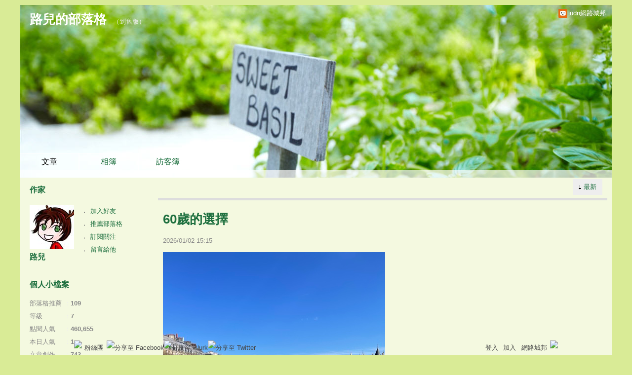

--- FILE ---
content_type: text/html;charset=UTF-8
request_url: https://blog.udn.com/olympic/article
body_size: 14663
content:
<!DOCTYPE HTML PUBLIC "-//W3C//DTD HTML 4.01 Transitional//EN" "http://www.w3.org/TR/html4/loose.dtd">
<html><head><link href="https://g.udn.com.tw/upfiles/B_ED/PSN_STYLE/layout_style310.css" rel="stylesheet" type="text/css">
<style>
#article_show_content p {
  margin: 0 0 1em 0;   /* 段落間距 */
  line-height: 1.2;     /* 行距比例 */
}
</style><title>路兒的部落格 - udn部落格</title>
<meta http-equiv="content-language" content="zh-Hant-TW">
<meta property="fb:pages"content="400995531941" />
<link rel="shortcut icon" type="image/x-icon" href="https://g.udn.com.tw/community/img/common_all/favicon.png" />
<link href='https://g.udn.com.tw/community/img/common_all/favicon.png' rel='icon' type='image/x-icon'/>
<script type="text/javascript" src="https://g.udn.com.tw/community/js/ugc_2011/jquery.js"></script>
<script type="text/javascript" src="https://g.udn.com.tw/community/js/ugc_2011/jquery.idTabs.min.js"></script>
<script type="text/javascript" src="https://g.udn.com.tw/community/js/ugc_2011/jquery.lazyload.mini.js"></script>
<script type="text/javascript" charset="utf-8">
jQuery(document).ready(function(jQuery){
  jQuery(".lazyload_fadeIn img").lazyload({
		placeholder : "https://g.udn.com.tw/community/img/ugc_2011/grey.gif",
		effect : "fadeIn"
  });
});
</script>
<link rel="stylesheet" href="https://g.udn.com.tw/community/js/ugc_2011/prettyPhoto/css/prettyPhoto.css" type="text/css" media="screen" charset="utf-8">
<script src="https://g.udn.com.tw/community/js/ugc_2011/prettyPhoto/js/jquery.prettyPhoto.js" type="text/javascript" charset="utf-8"></script>
<script type="text/javascript" charset="utf-8">
	jQuery(document).ready(function(){
		if( jQuery("a[rel^='prettyPhoto']" ) ){
			jQuery("a[rel^='prettyPhoto']").prettyPhoto();
		}
	});
</script>
<!-- per project includes -->
<link rel="stylesheet" href="https://g.udn.com.tw/community/js/ugc_2011/tipsy-0.1.7/src/stylesheets/tipsy.css" type="text/css" />
<script type="text/javascript" src="https://g.udn.com.tw/community/js/ugc_2011/tipsy-0.1.7/src/javascripts/jquery.tipsy.js"></script>
<script type="text/javascript" charset="utf-8">
jQuery(document).ready(function() {
	if( jQuery('[title]') ){
		jQuery('[title]').tipsy();
	}
});
</script>
<!-- end per project includes -->
<script type="text/javascript" charset="utf-8">
// 寬窄欄中間那條線條要跟著到底
/*jQuery(document).ready(function(){
	if( jQuery("#content") ){
		if (jQuery("#content").height() < jQuery('#wrapper').outerHeight(true) ) {jQuery("#content").height( jQuery('#wrapper').outerHeight(true) );}
	}
});*/
</script>
<script src="https://g.udn.com.tw/community/js/jquery-ui-1.8.8.custom.min.js"></script>
<!-- Begin comScore Tag -->
<script>
  var _comscore = _comscore || [];
  _comscore.push({ c1: "2", c2: "7390954" });
  (function() {
    var s = document.createElement("script"), el = document.getElementsByTagName("script")[0]; s.async = true;
    s.src = (document.location.protocol == "https:" ? "https://sb" : "http://b") + ".scorecardresearch.com/beacon.js";
    el.parentNode.insertBefore(s, el);
  })();
</script>
<noscript>
  <img src="http://b.scorecardresearch.com/p?c1=2&c2=7390954&cv=2.0&cj=1" />
</noscript>
<!-- End comScore Tag -->
<script src="https://p.udn.com.tw/upf/static/common/udn-fingerprint.umd.js?2024112501"></script>
<script>function getCookie(name) {
 var value = "; " + document.cookie;
 var parts = value.split("; " + name + "=");
 if (parts.length == 2) return parts.pop().split(";").shift();
}
var _ga = getCookie('_ga');
var _gaA = _ga.split(".");
var google_id = '';
for (i=2;i<_gaA.length;i++) google_id = google_id+_gaA[i]+'.';
var user_id = getCookie("udnland");
if (typeof user_id === 'undefined') user_id = '';
google_id = google_id.substring(0,google_id.length-1);</script><script>var cat = "[]";
cat = ['blog','blog','','',''];
var auth_type = "未登入";
if(user_id != ""){
 auth_type = "已登入_會員";
}
window.dataLayer = window.dataLayer || [];  
dataLayer.push({
 'user_id': user_id,
 'google_id': google_id,
 'cat': cat,
 'content_tag': '',
 'auth_type': auth_type,
 'publication_date': '',
 'content_level':'',
 'ffid': JSON.parse(localStorage.getItem('UDN_FID'))?.FFID,
 'dfid': JSON.parse(localStorage.getItem('UDN_FID'))?.DFID 
});
</script><!-- Data Layer --><!-- Google Tag Manager -->
<script>(function(w,d,s,l,i){w[l]=w[l]||[];w[l].push({'gtm.start':
new Date().getTime(),event:'gtm.js'});var f=d.getElementsByTagName(s)[0],
j=d.createElement(s),dl=l!='dataLayer'?'&l='+l:'';j.async=true;j.src=
'https://www.googletagmanager.com/gtm.js?id='+i+dl;f.parentNode.insertBefore(j,f);
})(window,document,'script','dataLayer','GTM-MZ7WJTV');</script>
<!-- End Google Tag Manager -->
<script>
async function fetchData() {
  try {
    const response = await fetch('/v1/getCK.jsp');
    if (response.ok) {
      return await response.text();
    } else {
      throw new Error('Network response was not ok.');
    }
  } catch (error) {
    console.error('There was a problem with the fetch operation:', error);
  }
}

function analyCookies() {
  let cookies = document.cookie.split(';');
  let cookieList = [];

  for (let i = 0; i < cookies.length; i++) {
    let cookie = cookies[i].trim();
    let [name, value] = cookie.split('=');
    let size = cookie.length;
    cookieList.push({ name, value, size });
  }

  return cookieList;
}

function getTotalCookieSize(cookieList) {
  let totalSize = 0;

  for (let i = 0; i < cookieList.length; i++) {
    totalSize += cookieList[i].size;
  }

  return totalSize;
}

function deleteLargestCookie(cookieList) {
  let largestSize = 0;
  let largestIndex = -1;

  for (let i = 0; i < cookieList.length; i++) {
    if (cookieList[i].size > largestSize) {
      largestSize = cookieList[i].size;
      largestIndex = i;
    }
  }

  if (largestIndex !== -1) {
    document.cookie = cookieList[largestIndex].name + '=; expires=Thu, 01 Jan 1970 00:00:00 UTC; path=/; domain=udn.com;';
  }
}

(async () => {

  let cookieList = analyCookies();
  let totalSize = getTotalCookieSize(cookieList);

  if (totalSize > 7000) {
     await fetchData();   
    deleteLargestCookie(cookieList);
  }
})();

</script>
<script type="text/javascript" charset="utf-8">
	// 閒置頁面
	jQuery(document).ready(function(){
		jQuery('body,#show_box').click(function ()
		{	
			jQuery('#show_box').hide();
		});
		jQuery('body').click();
	});	

	var timeoutHandle = null;
	if( jQuery(window).width() > 749 )
	{
		idleState = false;
		idleWait = 300000; /* 5'm */
		//idleWait = 60000; /* 60's */
		jQuery(document).bind('mousemove click keydown scroll', function ()
		{	
			clearTimeout(timeoutHandle);
			timeoutHandle = setTimeout(function() {		
				jQuery( this ).show_box( '/v1/blog/idle.jsp' );				
				// ga
				_gaq.push(['_trackEvent', 'Idlepage_blog', 'popup', 'olympic']);
			}, idleWait);
		});
		jQuery("body").trigger("mousemove");
	}

	/* 居中 */
	jQuery.fn.center = function () {
		var innerHeight = 430;
		var outerWidth = 860;
		var offsetWidth = 0;
		if ( this.innerHeight() != null && this.innerHeight() > 0 ) innerHeight = this.innerHeight();		
		if ( this.outerWidth() != null && this.outerWidth() > 0 ) outerWidth = this.outerWidth();
		if ( jQuery('#container').width() > 980 && jQuery('#container').width() < 1300 ) {
			offsetWidth = (jQuery(window).width() - jQuery('#container').width()) / 4;
		}
		this.css("position","absolute");
		this.css("top", Math.max(0, ((jQuery(window).height() - innerHeight) / 2) + jQuery(window).scrollTop()) + "px");
		this.css("left", Math.max(0, ((jQuery(window).width() - outerWidth) / 2) + jQuery(window).scrollLeft() - offsetWidth ) + "px");
		return this;
	}	

	jQuery.fn.show_box = function ( url ) {
		jQuery('#show_box').stop(true, true).load( url , function() {
			jQuery('#show_box .close').click(function () {		
				jQuery('#show_box').hide();
			});
		});
		jQuery('#show_box').fadeIn();	
	}
</script></head>
<body class="article">
<script type="text/javascript">
var maxArray = 12;
var action_status = new Array(maxArray+10);	
	function doGet( code, myUrl,message ) {
	if ( code > maxArray ) return;
	if ( action_status[code] == -1 ) { alert( " 您已"+message+"！"); return ;}
	   if ( myUrl == null || myUrl.indexOf("uid") ==  -1 ) return ;
	    jQuery.ajax( { 	type: "get",url: myUrl,cache: false, 
				success: function(msg) {
                if ( msg.length < 12 && msg.indexOf('會員') != -1 )
                 {				
				if ( confirm(msg) ) {
				var location=("https://member.udn.com/member/login.jsp?site=blog&redirect=https://blog.udn.com/?uid=olympic" );
                window.location.href = location;
                window.status=('Connecting to ' + "/v1/blog/article/article_list.jsp" + '  Please wait........');
                   } }	
                else
                { if ( msg.indexOf('已完成') != -1 )  action_status[code] = -1 ;
                  alert(msg);
                }				   
				}
			} ); 	
	}
	var page4view = 0 ;
	function getPage( pages , urlPara ) {
 var myUrl = "/blog/article/article_list_head_ajax.jsp"+"?uid="+"olympic" ;
	  if ( pages < 0 )  {  pages = page4view  ;}
	   myUrl =  myUrl + "&pno="+pages ;
	   page4view = pages ;
	   if ( urlPara.length > 1 ) myUrl = myUrl+"&"+encodeURI(urlPara);
	    jQuery.ajax( { 	type: "get",url: myUrl,cache: false, 
				success: function(msg) { 
				document.getElementById('content').innerHTML =  msg;
				scrollTo(0,findPos(document.getElementById('content')) );
				}
			} ); 	
	}
function findPos(obj) {
	var curtop = 0;
	if (obj.offsetParent) {
		do {
			curtop += obj.offsetTop;
		} while (obj = obj.offsetParent);
	return [curtop];
	}
}
function check_page( grid ) {
 var pag_no = form_pagegoto.page_go.value;
    getPage(  pag_no-1, grid );
 }
function doNothing(){ return void(0); }
function popitup(url) { newwindow = window.open(url); }
function SetCwinHeight( obj ){
	//var iframeid=document.getElementById(myid); //iframe id
	var iframeid=obj; //iframe id
	if(document.getElementById){   
		if(iframeid && !window.opera){   
			if(iframeid.contentDocument && iframeid.contentDocument.body.offsetHeight){  
				iframeid.height = iframeid.contentDocument.body.offsetHeight+10; 
				//setTimeout( "SetCwinHeight( iframeid )", 7000 );
			}else if(iframeid.Document && iframeid.Document.body.scrollHeight){ 
				iframeid.height = iframeid.Document.body.scrollHeight+10;   
			}
		}
	}
}
function SetCwinHeightIframe( obj ){
	//var customIframe=document.getElementById(myid); //iframe id
	var customIframe = document.getElementById(obj); //iframe
	if( customIframe ){
		if(customIframe && !window.opera){
			if(customIframe.contentDocument && customIframe.contentDocument.body.offsetHeight){  
				customIframe.height = customIframe.contentDocument.body.offsetHeight+10; 
				//alert( customIframe.contentDocument.body.offsetHeight );
				//setTimeout( "SetCwinHeight( customIframe )", 7000 );
			}else if(customIframe.Document && customIframe.Document.body.scrollHeight){ 
				customIframe.height = customIframe.Document.body.scrollHeight+10;   
			}
		}
	}
}
</script><div id="top">

	<div id="top_body">

		<!--<script type="text/javascript">
		 jQuery(document).ready(function() {
			 jQuery(".topMenuAction").click( function() {
				 if (jQuery("#openCloseIdentifier").is(":hidden")) {
					 jQuery("#top_slider").animate({ 
						marginTop: "-212px"
						 }, 500 );
					// jQuery("#openCloseWrap span").html('+');
					 jQuery("#openCloseIdentifier").show();
				 } else {
					 jQuery("#top_slider").animate({ 
						marginTop: "0px"
						 }, 500 );
					// jQuery("#openCloseWrap span").html('-');
					 jQuery("#openCloseIdentifier").hide();
				 }
			 });  
		});
		</script>-->

		<div id="openCloseIdentifier"></div>

		<div id="top_slider">
			<div id="top_slider_content">Contents ...</div>
			<a id="logo_top_udn" href="http://udn.com"></a>
			<a href="https://blog.udn.com" class="topMenuAction" id="openCloseWrap">udn網路城邦</a>
		</div>
		<!-- /#top_slider --> 
	</div>
	<!-- /#top_body -->
	
</div>
<!-- /#top --><div id="context"><div id="container"><!-- header --><!-- Google Tag Manager (noscript) -->
<noscript><iframe src="https://www.googletagmanager.com/ns.html?id=GTM-MZ7WJTV"
height="0" width="0" style="display:none;visibility:hidden"></iframe></noscript>
<!-- End Google Tag Manager (noscript) -->
<div id="show_box"></div>
<div id="header">
	<div id="header_body">
		<div id="header_name"><a href="https://blog.udn.com/olympic">路兒的部落格</a><span id="old_blog">　（<a href="http://classic-blog.udn.com/olympic">到舊版</a>）</span></div>

		<div id="header_description"></div>
		<!-- /#header_description -->

	</div>
	<!-- /#header_body -->
	
</div>
<!-- /#header --><!-- /header -->
<div id="menubar"><div id="menubar_body"><div id="menu"><dl>
<dt id="menu_1" class='on'><a href="https://blog.udn.com/olympic/article">文章</a></dt><dt id="menu_2" ><a href="https://album.udn.com/olympic">相簿</a></dt><dt id="menu_3" ><a href="https://blog.udn.com/olympic/guestbook">訪客簿</a></dt></dl></div></div></div><div id="hills"></div>
<div id="wrapper"><div id="main"><div id="main_head"></div><div id="main_body">
<div id="main_body_cont"><div id="article_list"><div id="content"><div id="article_list_head"><div id="article_list_head_link"></div><div id="article_list_head_ctrl_bar"><div id="article_list_head_ctrl_bar_ob">
<a href='javascript:getPage( 0,"" );'>最新</a><dl><dt>
<a href='javascript:getPage( 0,"f_ORDER_BY=view"+"" );'>熱門</a></dt></dl></div></div></div><div id="article_list_body"><dl>
<dt><div class="article_content_labels"> 
</div><div class="article_topic">
<a href="https://blog.udn.com/olympic/184927574" >60歲的選擇</a></div>
<div class="article_datatime"><span class="yyyy">2026</span><span class="mm"><span class="slash">/</span>01</span><span class="dd"><span class="slash">/</span>02</span> <span class="hh">15</span><span class="ii"><span class="semicolon">:</span>15</span><!--<span class="ss"><span class="semicolon">:</span>52</span>--></div>
<div class="article_content"><img src="https://g.udn.com.tw/upfiles/B_OL/olympic/PSN_PHOTO/457/f_29260457_1.jpg"><p>決定退休後，會不會受苦，你現在所做的選擇是什麼？影響很大！ 新年，放假，特地去探望一個親戚，A，65歲，剛剛退休，上個月摔倒，直接跟髖關節告別，隨著年齡增加，骨骼縮小，密度降低，變得脆弱，肌肉失去力量...</p></div>
<div class="article_list_more"><a href="/olympic/184927574" class="more">繼續閱讀...</a></div>
<div class="article_count"><div class="article_count_view" title="瀏覽"><span>瀏覽：</span>285</div>
<div class="article_count_comm" title="迴響"><span>迴響：</span>3</div>
<div class="article_count_like" title="推薦"><span>推薦：</span>40</div>
</div>
</dt><dt><div class="article_content_labels"> 
</div><div class="article_topic">
<a href="https://blog.udn.com/olympic/184894535" >2026我想成為這樣的人</a></div>
<div class="article_datatime"><span class="yyyy">2025</span><span class="mm"><span class="slash">/</span>12</span><span class="dd"><span class="slash">/</span>31</span> <span class="hh">13</span><span class="ii"><span class="semicolon">:</span>55</span><!--<span class="ss"><span class="semicolon">:</span>18</span>--></div>
<div class="article_content"><img src="https://g.udn.com.tw/upfiles/B_OL/olympic/PSN_PHOTO/182/f_29257182_1.jpg"><p>2026，新的一年，即將到來，你想要成為，什麼樣的人？ 過去的我，一直在當一個好女兒，好媳婦，好媽媽⋯⋯，2025年開始在蛻變，我逐漸明白，理解，真正第一位要務，是做回自己，把自己找回來，好好對待，培...</p></div>
<div class="article_list_more"><a href="/olympic/184894535" class="more">繼續閱讀...</a></div>
<div class="article_count"><div class="article_count_view" title="瀏覽"><span>瀏覽：</span>246</div>
<div class="article_count_comm" title="迴響"><span>迴響：</span>4</div>
<div class="article_count_like" title="推薦"><span>推薦：</span>36</div>
</div>
</dt><dt><div class="article_content_labels"> 
</div><div class="article_topic">
<a href="https://blog.udn.com/olympic/184804241" >練肌10日報告</a></div>
<div class="article_datatime"><span class="yyyy">2025</span><span class="mm"><span class="slash">/</span>12</span><span class="dd"><span class="slash">/</span>27</span> <span class="hh">11</span><span class="ii"><span class="semicolon">:</span>19</span><!--<span class="ss"><span class="semicolon">:</span>31</span>--></div>
<div class="article_content"><img src="https://g.udn.com.tw/upfiles/B_OL/olympic/PSN_PHOTO/374/f_29248374_1.jpg"><p>一下定決心，練練身體，長點肌肉，就遇到孩子們，放假回家團聚的時候。 一直以來，只要孩子放假回到家，每天好吃好喝，喜歡的餐館，吃過兩輪，外加甜點，零食，飲料，整個假期，增加3～4公斤，那是一定要的。 假...</p></div>
<div class="article_list_more"><a href="/olympic/184804241" class="more">繼續閱讀...</a></div>
<div class="article_count"><div class="article_count_view" title="瀏覽"><span>瀏覽：</span>271</div>
<div class="article_count_comm" title="迴響"><span>迴響：</span>2</div>
<div class="article_count_like" title="推薦"><span>推薦：</span>41</div>
</div>
</dt><dt><div class="article_content_labels"> 
</div><div class="article_topic">
<a href="https://blog.udn.com/olympic/184644360" >2026 夢想藍圖 12/17 step by step</a></div>
<div class="article_datatime"><span class="yyyy">2025</span><span class="mm"><span class="slash">/</span>12</span><span class="dd"><span class="slash">/</span>18</span> <span class="hh">14</span><span class="ii"><span class="semicolon">:</span>13</span><!--<span class="ss"><span class="semicolon">:</span>56</span>--></div>
<div class="article_content"><img src="https://g.udn.com.tw/upfiles/B_OL/olympic/PSN_PHOTO/948/f_29234948_1.jpg"><p>2026 即將到來，2025年底又要來一次，夢想藍圖的計劃。 12/17/2025直接加入健身房，step by step 開啟我的肌肉訓練課程。 很多時候，我們動不了，或是不想動，總是因爲目標模糊，...</p></div>
<div class="article_list_more"><a href="/olympic/184644360" class="more">繼續閱讀...</a></div>
<div class="article_count"><div class="article_count_view" title="瀏覽"><span>瀏覽：</span>307</div>
<div class="article_count_comm" title="迴響"><span>迴響：</span>1</div>
<div class="article_count_like" title="推薦"><span>推薦：</span>45</div>
</div>
</dt><dt><div class="article_content_labels"> 
</div><div class="article_topic">
<a href="https://blog.udn.com/olympic/184614154" >趁你還有力氣&#xff0c;減少⋯</a></div>
<div class="article_datatime"><span class="yyyy">2025</span><span class="mm"><span class="slash">/</span>12</span><span class="dd"><span class="slash">/</span>17</span> <span class="hh">08</span><span class="ii"><span class="semicolon">:</span>19</span><!--<span class="ss"><span class="semicolon">:</span>05</span>--></div>
<div class="article_content"><img src="https://g.udn.com.tw/upfiles/B_OL/olympic/PSN_PHOTO/232/f_29232232_1.jpg"><p>趁你還有力氣，越早開始減少物品越好! 退休後開始整理房子，很多人都這麼認為⋯⋯。 但是，你越早整理，減少家中的物品數量，越快越好。 為什麼？年紀越大，體力下降的速度越來越快。 趁腿腳還有力的時候，趕緊...</p></div>
<div class="article_list_more"><a href="/olympic/184614154" class="more">繼續閱讀...</a></div>
<div class="article_count"><div class="article_count_view" title="瀏覽"><span>瀏覽：</span>291</div>
<div class="article_count_comm" title="迴響"><span>迴響：</span>1</div>
<div class="article_count_like" title="推薦"><span>推薦：</span>35</div>
</div>
</dt><dt><div class="article_content_labels"> 
</div><div class="article_topic">
<a href="https://blog.udn.com/olympic/184543206" >我很幸福&#xff0c;真的很幸福</a></div>
<div class="article_datatime"><span class="yyyy">2025</span><span class="mm"><span class="slash">/</span>12</span><span class="dd"><span class="slash">/</span>12</span> <span class="hh">07</span><span class="ii"><span class="semicolon">:</span>02</span><!--<span class="ss"><span class="semicolon">:</span>26</span>--></div>
<div class="article_content"><img src="https://g.udn.com.tw/upfiles/B_OL/olympic/PSN_PHOTO/029/f_29217029_1.jpg"><p>你會不會覺得，過了某個年紀之後，自己的生日禮物，或是送給另一半生日禮物，很傷腦筋耶！ 那一年，另一半很忙，提早就問我，我們要不要一起，提早買禮物，買我真的喜歡的，年紀有了，他真的猜不到，應該準備什麼禮...</p></div>
<div class="article_list_more"><a href="/olympic/184543206" class="more">繼續閱讀...</a></div>
<div class="article_count"><div class="article_count_view" title="瀏覽"><span>瀏覽：</span>359</div>
<div class="article_count_comm" title="迴響"><span>迴響：</span>1</div>
<div class="article_count_like" title="推薦"><span>推薦：</span>57</div>
</div>
</dt><dt><div class="article_content_labels"> 
</div><div class="article_topic">
<a href="https://blog.udn.com/olympic/184278470" >中老之後命好的祕訣</a></div>
<div class="article_datatime"><span class="yyyy">2025</span><span class="mm"><span class="slash">/</span>11</span><span class="dd"><span class="slash">/</span>21</span> <span class="hh">03</span><span class="ii"><span class="semicolon">:</span>07</span><!--<span class="ss"><span class="semicolon">:</span>46</span>--></div>
<div class="article_content"><img src="https://g.udn.com.tw/upfiles/B_OL/olympic/PSN_PHOTO/423/f_29180423_1.png"><p>「 每天看書6分鐘，可以減輕68%的壓力，這個時候，心率放慢，肌肉緊張感減輕，看書可以幫助調節情緒」～ （Dr. David Lewis 認知神經心理學家）  把之前讀到的，喜歡的字句，記下，也分享，...</p></div>
<div class="article_list_more"><a href="/olympic/184278470" class="more">繼續閱讀...</a></div>
<div class="article_count"><div class="article_count_view" title="瀏覽"><span>瀏覽：</span>317</div>
<div class="article_count_comm" title="迴響"><span>迴響：</span>4</div>
<div class="article_count_like" title="推薦"><span>推薦：</span>59</div>
</div>
</dt><dt><div class="article_content_labels"> 
</div><div class="article_topic">
<a href="https://blog.udn.com/olympic/184263242" >愛自己的3個方法</a></div>
<div class="article_datatime"><span class="yyyy">2025</span><span class="mm"><span class="slash">/</span>11</span><span class="dd"><span class="slash">/</span>19</span> <span class="hh">14</span><span class="ii"><span class="semicolon">:</span>41</span><!--<span class="ss"><span class="semicolon">:</span>10</span>--></div>
<div class="article_content"><img src="https://g.udn.com.tw/upfiles/B_OL/olympic/PSN_PHOTO/748/f_29177748_1.jpg"><p>愛自己，善待自己，有的人，一輩子都不曾，愛過自己。 1. 愛自己，要不斷的學習，成長，充電。 欣賞，喜歡所做的事情，愛自己是生活最重要的一環，享受你生活中所愛的事物，花時間，去享受自己喜歡的東西。 2...</p></div>
<div class="article_list_more"><a href="/olympic/184263242" class="more">繼續閱讀...</a></div>
<div class="article_count"><div class="article_count_view" title="瀏覽"><span>瀏覽：</span>218</div>
<div class="article_count_comm" title="迴響"><span>迴響：</span>1</div>
<div class="article_count_like" title="推薦"><span>推薦：</span>45</div>
</div>
</dt><dt><div class="article_content_labels"> 
</div><div class="article_topic">
<a href="https://blog.udn.com/olympic/184187920" >老太太生活境界</a></div>
<div class="article_datatime"><span class="yyyy">2025</span><span class="mm"><span class="slash">/</span>11</span><span class="dd"><span class="slash">/</span>13</span> <span class="hh">06</span><span class="ii"><span class="semicolon">:</span>59</span><!--<span class="ss"><span class="semicolon">:</span>06</span>--></div>
<div class="article_content"><img src="https://g.udn.com.tw/upfiles/B_OL/olympic/PSN_PHOTO/923/f_29165923_1.jpg"><p>我真的很喜歡跟老太太說話聊天，不同的國家，不一樣的城市，老太太的生活日常，故事，打動人心。 78歲的陳媽媽，雖然不富有，但堅持著，自己的錢要自己花掉，不必留下給子女後代。 70歲，她送給自己的禮物，就...</p></div>
<div class="article_list_more"><a href="/olympic/184187920" class="more">繼續閱讀...</a></div>
<div class="article_count"><div class="article_count_view" title="瀏覽"><span>瀏覽：</span>363</div>
<div class="article_count_comm" title="迴響"><span>迴響：</span>2</div>
<div class="article_count_like" title="推薦"><span>推薦：</span>53</div>
</div>
</dt><dt><div class="article_content_labels"> 
</div><div class="article_topic">
<a href="https://blog.udn.com/olympic/184110218" >我想要這樣過</a></div>
<div class="article_datatime"><span class="yyyy">2025</span><span class="mm"><span class="slash">/</span>11</span><span class="dd"><span class="slash">/</span>07</span> <span class="hh">06</span><span class="ii"><span class="semicolon">:</span>48</span><!--<span class="ss"><span class="semicolon">:</span>43</span>--></div>
<div class="article_content"><img src="https://g.udn.com.tw/upfiles/B_OL/olympic/PSN_PHOTO/276/f_29152276_1.jpg"><p>我想要按照自己喜歡的節奏過生活；想要開始全新努力的學習一個新的課程。 每年都會有一段時間，固定住在一家旅館，每一次都會遇到，一位氣質高雅的女生，年年遇見，僅僅點頭致意，她是這家星級酒店的健身Spa會員...</p></div>
<div class="article_list_more"><a href="/olympic/184110218" class="more">繼續閱讀...</a></div>
<div class="article_count"><div class="article_count_view" title="瀏覽"><span>瀏覽：</span>553</div>
<div class="article_count_comm" title="迴響"><span>迴響：</span>1</div>
<div class="article_count_like" title="推薦"><span>推薦：</span>50</div>
</div>
</dt></dl></div>
<div class="pagelink"><div class="pagenum"><a href='javascript:getPage( 0 ,"" );' >最前頁</a>
 上一頁 <a href='javascript:getPage( 0,"" );'class="on">1</a> <a href='javascript:getPage( 1,"" );'>2</a> <a href='javascript:getPage( 2,"" );'>3</a> <a href='javascript:getPage( 3,"" );'>4</a> <a href='javascript:getPage( 4,"" );'>5</a> <a href='javascript:getPage( 5,"" );'>6</a> <a href='javascript:getPage( 6,"" );'>7</a> <a href='javascript:getPage( 7,"" );'>8</a> <a href='javascript:getPage( 8,"" );'>9</a> <a href='javascript:getPage( 9,"" );'>10</a> <a href='javascript:getPage( 1,"" );'>下一頁</a><a href='javascript:getPage(74 ,"");'>最末頁</a></div>
<form action='javascript:check_page( "" );' method="get" name="form_pagegoto" id="form_pagegoto" class="pagegoto">到<input name="page_go" type="text" id="page_go" class="input_box" value=""> / 75 頁</form></div></div></div></div><!-- /#main_body_cont -->
</div><div id="main_foot"></div></div>
<div id="sidebar">
<div id="sidebar_head"></div><div id="sidebar_body"><div id="sidebar_body_cont"><!-- //作家-->
		<script type="text/javascript" src="https://g.udn.com.tw/community/js/ugc_2011/colorbox/jquery.colorbox-min.js"></script>
<script>
jQuery(document).ready(function (){
	jQuery(".iframe").colorbox({iframe:true, width:"80%", height:"80%", overlayClose: false});
});
function MM_jumpMenu(targ,selObj,restore){ //v3.0
  eval(targ+".location='"+"https://blog.udn.com"+"/"+selObj.options[selObj.selectedIndex].value+"'"); 
  if (restore) selObj.selectedIndex=0;
}

var lastTime = -100;

function sendAdd(){
	var today = new Date();
	today_hour = today.getHours();
	today_minute = today.getMinutes();
	var time = today_hour+''+today_minute;
	var account = 'olympic';
	var relation = '1';
	var type = '0';
	var desc = '';
	var fun = 'ADD';

	if( time - lastTime < 1 ){
		alert( "功能使用間隔太短，請等待一段時間再次使用" );
	}else{
		jQuery.post('/blog/manage/friend/mag_addpeople_ajax.jsp', 
			{ account: account, f_FRD_RELATION: relation, f_FRD_TYPE: type, f_FRD_DESC: desc, f_fun: fun }, 
			function( data ) {
				alert( data );
				lastTime = time;
			}
		).fail(function() { console.log("系統異常，無法加入好友..."); });
	}
}

function sendOrder(){
	var today = new Date();
	today_hour = today.getHours();
	today_minute = today.getMinutes();
	var time = today_hour+''+today_minute;
	var uid = 'olympic';
	var m = 'ADD';

	if( time - lastTime < 1 ){
		alert( "功能使用間隔太短，請等待一段時間再次使用" );
	}else{
		jQuery.post('/blog/manage/friend/mag_order_ajax.jsp', 
			{ uid: uid, m: m }, 
			function( data ) {
				alert( data );
				lastTime = time;
			}
		).fail(function() { console.log("系統異常，無法訂閱..."); });
	}
}

function moreOption(){
	var profileMenuDisplay = jQuery("#profile_more_menu").css("display");
	console.log( "profileMenuDisplay: " + profileMenuDisplay );
	if( "none" == profileMenuDisplay ){
		jQuery("#profile_more_menu").slideDown();
	}else{
		jQuery("#profile_more_menu").hide();
	}
}
</script>
<div id="profile">
<div id="profile_head" class="head">
作家</div>
<div id="profile_more" onClick="moreOption()" ></div>
<!-- pls refer to jsp\include\user\header_login.jsp --><!-- <dt><a href="####">加入好友</a></dt>-->
<dl id="profile_more_menu">
<dt><a href="/blog/manage/friend/mag_people_list.jsp?auto=Y&extendAccount=olympic" target="_blank">加入好友</a></dt>
<dt><a href="javascript:doGet( 0 ,'/blog/inc_2011/psn_push_blog_ajax.jsp?uid=olympic&176895=1768954315429','推薦過此部落格')">推薦部落格</a></dt> 
<dt><a href="javascript:sendOrder()">訂閱關注</a></dt>
<dt><a href="https://blog.udn.com/olympic/guestbook">留言給他</a></dt>
</dl>
<div id="profile_body" class="body">
<a href="https://blog.udn.com/olympic">
<img width="90" height="90" src="https://g.udn.com.tw/community/img/user_all/myimage/user132.jpg" border="0"> 
</a><br /><a href='https://blog.udn.com/olympic/detail'>路兒</a>
</div>
<div id="profile_foot" class="foot">
</div>
</div><!--//個人小檔案-->
			<div id="procount"><div id="procount_head" class="head" >個人小檔案</div>
<div id="procount_body" class="body"><dl><dt><span>部落格推薦</span>：<b>109</b></dt>
<!--<dt><span>粉絲數</span>：<b>StringUtil.formatNumber(xx)</b></dt>--><dt><span>等級</span>：<b>7</b></dt>
<dt><span>點閱人氣</span>：<b>460,655</b></dt><dt><span>本日人氣</span>：<b>1</b></dt>
<dt><span>文章創作</span>：<b>743</b></dt>	<dt><span>相簿數</span>：<b>1</b></dt></dl></div><div id="procount_foot" class="foot"></div></div><!--//情報-->
			<!--<div class="head">部落格廣告</div><div class="body"><div align="center"><iframe src="https://g.udn.com.tw/html/ad/ad_commend.htm" width="180" height="150" scrolling="no" frameborder="0"></iframe>
</div></div><div class="foot"></div>-->
<!--//搜尋-->
			<div id="search"><div id="search_head" class="head">搜尋</div>
<div id="search_body" class="body"><span>輸入關鍵字：</span><input name="f_KW" type="text" id="f_KW" class="input_box" onchange='javascript:doPsnSearch(1,"" );'  >
<button type="submit" onclick='javascript:doPsnSearch(1,"" );'>搜尋</button></div><div id="search_foot" class="foot"></div></div>
<script type="text/javascript">
	var domain =  "";
	function doPsnSearch( pages, urlPara) {
	  var f_KW=jQuery("#f_KW").attr("value");
	   if ( f_KW == '' || f_KW == ' ' )
	   {
	    alert("輸入關鍵字");
	    return;
	   }
    var myUrl = "/search/search_article_list_ajax.jsp?Keywords="+encodeURI(f_KW)+"&select="+"5"+"&uid="+"olympic";
	if ( urlPara.length > 1 ) myUrl = myUrl+"&pno="+pages+urlPara;
	    jQuery.ajax( { 	type: "get",url: myUrl,cache: false, 
				success: function(msg) { 
				 if ( msg.indexOf("輸入錯誤") != -1 )  alert( msg )	;	
                  else
                   { 
				    document.getElementById("content").innerHTML =  msg;
				    scrollTo(0,findPos(document.getElementById("content")) );
				   }
				}
			} ); 	}
    function findPos(obj) {
	 var curtop = 0;
	 if (obj.offsetParent) {
		do {
			curtop += obj.offsetTop;
		} while (obj = obj.offsetParent);
	 return [curtop];
	}
}
</script><!--//文章分類-->
			<script type="text/javascript" src="https://g.udn.com.tw/community/js/ugc_2011/jstree/jquery.jstree.js"></script>
<div id="category">
	<div id="category_head" class="head">文章分類</div>
	<div id="category_list" class="body"></div>
	<div id="category_foot" class="foot" style="height: 30px">
		<div style="display:inline-block; width:50px"><a href="javascript:moveTree(-1)" id="artcatePrev" style="display:none;">prev</a></div>
</div>
</div>
<script type="text/javascript">
var itemName = "文章分類";
var totalPageNum = "1";
var curPage = 0;
var pId = "olympic";
var fixTreeHeight = 0;

jQuery(function () {
	moveTree(1, 1);
});

function inctanceTree(){
	jQuery("#category_list").jstree({
		"html_data" : {
			"data" : jQuery("#category_list").html(),
            "ajax" : {
                "url" : "/blog/inc_2011/psn_artsubcate_ajax.jsp",
                "data" : function (n) {
                    return { id : n.attr ? n.attr("id") : 0, uid : pId };
                }
            }
        },
		"themes" : { "icons" : false,"dots" : true  },
		"plugins" : [ "themes", "html_data","ui" ]
	});
	jQuery("#category_list")
		.delegate("a", "click", function(e) {
			window.location=this;   
		});
}

function moveTree( num, init ){
	jQuery.get('/blog/inc_2011/psn_artcate_new_ajax.jsp'
				, {uid:pId, totalPageNum:totalPageNum, curPage:curPage, move:num, itemName:itemName}
				,"text")
		.done(function( data ) {
				jQuery("#category_list").hide();
				if( fixTreeHeight > 0 )
					jQuery("#category_list").css("height",fixTreeHeight);
				else
					jQuery("#category_list").css("height","720");
				jQuery("#category_list").html( data );
				inctanceTree();
				if( init == 1 ){
					jQuery("#category_list").fadeIn();
				}else{
					if( num < 0 )
						jQuery("#category_list").show('slide',{direction:'up'});
					else
						jQuery("#category_list").show('slide',{direction:'down'});
				}
				
				jQuery("#category_list").css("height","auto");
				curPage = curPage + num;
				managePrevNext();
				fixTreeHeight = jQuery("#category_list").height();
			})
		.fail(function() { console.log("系統異常..."); });
}

function managePrevNext(){
	if( (curPage-1) < 1 )
		jQuery("#artcatePrev").hide();
	else
		jQuery("#artcatePrev").show();

	if( (curPage+1) > totalPageNum )
		jQuery("#artcateNext").hide();
	else
		jQuery("#artcateNext").show();	
}
</script><!--//月曆-->
			<div id="calendar">
<script type="text/javascript">
function MM_jumpMenu(targ,selObj,restore){ //v3.0
  eval(targ+".location='"+"https://blog.udn.com"+"/"+selObj.options[selObj.selectedIndex].value+"'"); 
  if (restore) selObj.selectedIndex=0;
}
</script>
<div id="calendar_head" class="head">月曆</div><div id="calendar_body" class="body"><form name="form" id="form">
<select name="calendar_jumpMenu" id="calendar_jumpMenu" onChange="MM_jumpMenu('parent',this,0)" class="input_box">
<option value="請選日期"></option>
<optgroup label="2026"><option value='olympic/article?f_YYDD=2026/01&f_MM_TOTAL=1'>1月 (1)</a></option>
				</optgroup>
<optgroup label="2025"><option value='olympic/article?f_YYDD=2025/12&f_MM_TOTAL=5'>12 月(5)</a></option>
<option value='olympic/article?f_YYDD=2025/11&f_MM_TOTAL=5'>11 月(5)</a></option>
<option value='olympic/article?f_YYDD=2025/09&f_MM_TOTAL=4'>9 月(4)</a></option>
<option value='olympic/article?f_YYDD=2025/08&f_MM_TOTAL=1'>8 月(1)</a></option>
<option value='olympic/article?f_YYDD=2025/07&f_MM_TOTAL=5'>7 月(5)</a></option>
<option value='olympic/article?f_YYDD=2025/06&f_MM_TOTAL=3'>6 月(3)</a></option>
<option value='olympic/article?f_YYDD=2025/05&f_MM_TOTAL=3'>5 月(3)</a></option>
<option value='olympic/article?f_YYDD=2025/04&f_MM_TOTAL=2'>4 月(2)</a></option>
<option value='olympic/article?f_YYDD=2025/03&f_MM_TOTAL=1'>3 月(1)</a></option>
<option value='olympic/article?f_YYDD=2025/02&f_MM_TOTAL=1'>2 月(1)</a></option>
<option value='olympic/article?f_YYDD=2025/01&f_MM_TOTAL=3'>1月 (3)</a></option>
				</optgroup>
<optgroup label="2024"><option value='olympic/article?f_YYDD=2024/12&f_MM_TOTAL=4'>12 月(4)</a></option>
<option value='olympic/article?f_YYDD=2024/10&f_MM_TOTAL=1'>10 月(1)</a></option>
<option value='olympic/article?f_YYDD=2024/09&f_MM_TOTAL=3'>9 月(3)</a></option>
<option value='olympic/article?f_YYDD=2024/08&f_MM_TOTAL=1'>8 月(1)</a></option>
<option value='olympic/article?f_YYDD=2024/07&f_MM_TOTAL=3'>7 月(3)</a></option>
<option value='olympic/article?f_YYDD=2024/01&f_MM_TOTAL=2'>1月 (2)</a></option>
				</optgroup>
<optgroup label="2023"><option value='olympic/article?f_YYDD=2023/12&f_MM_TOTAL=3'>12 月(3)</a></option>
<option value='olympic/article?f_YYDD=2023/10&f_MM_TOTAL=1'>10 月(1)</a></option>
<option value='olympic/article?f_YYDD=2023/08&f_MM_TOTAL=1'>8 月(1)</a></option>
<option value='olympic/article?f_YYDD=2023/07&f_MM_TOTAL=2'>7 月(2)</a></option>
<option value='olympic/article?f_YYDD=2023/05&f_MM_TOTAL=1'>5 月(1)</a></option>
<option value='olympic/article?f_YYDD=2023/04&f_MM_TOTAL=1'>4 月(1)</a></option>
<option value='olympic/article?f_YYDD=2023/02&f_MM_TOTAL=1'>2 月(1)</a></option>
<option value='olympic/article?f_YYDD=2023/01&f_MM_TOTAL=1'>1月 (1)</a></option>
</optgroup></select></form></div><div id="calendar_foot" class="foot"></div></div><!--//文章排行-->
			<div id="ranking"><div id="ranking_head" class="head">文章排行榜</div>
<div id="ranking_body" class="body"><ul id="ranking_body_tab" class="ranking_body_tab">
<li><a href='javascript:rank_art("new_view");'  class="selected">最新發表</a></li>
<li><a href='javascript:rank_art("new_rep");'>最新回應</a></li>
<li><a href='javascript:rank_art("new_push");'>最新推薦</a></li>
<li><a href='javascript:rank_art("hot_view");'>熱門瀏覽</a></li>
<li><a href='javascript:rank_art("hot_rep");'>熱門回應</a></li>
<li><a href='javascript:rank_art("hot_push");'>熱門推薦</a></li>
</ul><div id="ranking_body_tab_1" class="content">
<dl class="list">
<dt><a href="https://blog.udn.com/olympic/184927574" class="main-title">60歲的選擇</a></dt>
<dt><a href="https://blog.udn.com/olympic/184894535" class="main-title">2026我想成為這樣的人</a></dt>
<dt><a href="https://blog.udn.com/olympic/184804241" class="main-title">練肌10日報告</a></dt>
<dt><a href="https://blog.udn.com/olympic/184644360" class="main-title">2026 夢想藍圖 12/17 step by step</a></dt>
<dt><a href="https://blog.udn.com/olympic/184614154" class="main-title">趁你還有力氣&#xff0c;減少⋯</a></dt>
<dt><a href="https://blog.udn.com/olympic/184543206" class="main-title">我很幸福&#xff0c;真的很幸福</a></dt>
</dl></div></div><div id="ranking_foot" class="foot"></div></div>
<script type="text/javascript">
function rank_art( which ) {
 var url = "/blog/inc_2011/psn_article_ajax.jsp?uid="+"olympic"+"&f_FUN_CODE="+which ;
 new Ajax.Request( url, {method: 'get',
 onSuccess: function(transport) { 
	document.getElementById("ranking_body").innerHTML  = transport.responseText;
 }  }  );
}
</script>
<!--//精選-->
			<div id="myselected"><div id="myselected_head" class="head">精選文章</div><div id="myselected_body" class="body"><dl class="list">
</dl></div><div id="myselected_foot" class="foot"></div></div><!--//我推薦的文章-->
			<div id="myrecommend"><div id="myrecommend_head" class="head">我推薦的文章</div><div id="myrecommend_body" class="body"><dl class="list">
<dt><a href="https://blog.udn.com/YunChingsCrafts/184913630">2026年1月1日&#xff5e;1月7日守護大天使 米迦勒 Michael 的祝福</a></dt>
<dt><a href="https://blog.udn.com/snflwrhy/184899156">2026元旦祝福新年快樂</a></dt>
<dt><a href="https://blog.udn.com/hunhun/184900689">2026 元旦祝福</a></dt>
<dt><a href="https://blog.udn.com/iamfinethanks111/184749253">281  死角</a></dt>
<dt><a href="https://blog.udn.com/6199dc74/184817242">焦慮又開始</a></dt>
<dt><a href="https://blog.udn.com/virbra1950/184907322">2025交感2026</a></dt>
<dt><a href="https://blog.udn.com/jyhhongteng/182702346">深圳公園綠地藏在社區旁&#xff0c;根本就是「日常風景區」</a></dt>
<dt><a href="https://blog.udn.com/applepeter/184909516">熱情也是要有限度</a></dt>
<dt><a href="https://blog.udn.com/Epath/184913737">見山見海見自性</a></dt>
<dt><a href="https://blog.udn.com/free1203/184831714">&#x1f4cd;&#x1f331; 活出自己的樣子</a></dt>
</dl></div><div id="myrecommend_foot" class="foot"></div></div>><!--//部落格推薦-->
			<div id="respected">
<div id="respected_head" class="head">
<a target="_blank" href="/olympic/detail#aboutme_push">部落格推薦人<span>more</span></a></div>
<div id="respected_body" class="body">	
<a href="https://blog.udn.com/babajoujou">
<img src="https://g.udn.com.tw/upfiles/B_BA/babajoujou/S_PSN_MAIN/f_babajoujou_2.gif" border="0"></a>
<a href="https://blog.udn.com/GOD520">
<img src="https://g.udn.com.tw/upfiles/B_GO/GOD520/S_PSN_MAIN/f_GOD520_2.jpg?20180524133508" border="0"></a>
<a href="https://blog.udn.com/hsh68898511">
<img src="https://g.udn.com.tw/community/img/S_PSN_MAIN/f_hsh68898511_2.jpg" border="0"></a>
<a href="https://blog.udn.com/redhorse">
<img src="https://g.udn.com.tw/upfiles/B_RE/redhorse/S_PSN_MAIN/f_redhorse_2.gif?20140810145917" border="0"></a>
<a href="https://blog.udn.com/ltj0111">
<img src="https://g.udn.com.tw/upfiles/B_LT/ltj0111/S_PSN_MAIN/f_ltj0111_2.jpg?20190505212047" border="0"></a>
<a href="https://blog.udn.com/jade2">
<img src="https://g.udn.com.tw/upfiles/B_JA/jade2/S_PSN_MAIN/f_jade2_2.jpg" border="0"></a>
<a href="https://blog.udn.com/roxanne21">
<img src="https://g.udn.com.tw/upfiles/B_RO/roxanne21/S_PSN_MAIN/f_roxanne21_2.jpg" border="0"></a>
<a href="https://blog.udn.com/1576860912">
<img src="https://g.udn.com.tw/community/img/S_PSN_MAIN/f_1576860912_2.JPG" border="0"></a>
</div>
<div id="respected_foot" class="foot"></div>
</div><!--//標籤-->
			<div id="tags"><div id="tags_head" class="head">標籤</div><div id="tags_body" class="body">
</div><div id="tags_foot" class="foot"></div></div><div id="rssb2b"><div id="rssb2b_head" class="head">RSS</div>
<div id="rssb2b_body" class="body"><a href="https://blog.udn.com/rss.jsp?uid=olympic" id="rss_btn">RSS</a><a href="#" onClick="window.open('https://blog.udn.com/b2b.jsp?uid=olympic','','scrollbars=yes,width=350,height=355')" id="b2b_btn">部落格聯播</a>
</div><div id="rssb2b_foot" class="foot"></div></div></div></div>
<div id="sidebar_foot"></div></div></div></div><!-- /#container -->
<div id="footer">
			
			<div id="footer_body">

				<div id="go_top"><a href="#top">▲top</a></div>

				<div id="footer_info">本部落格刊登之內容為作者個人自行提供上傳，不代表 udn 立場。</div>

				<div id="footer_link"><a target="_blank" href="http://event.udn.com/AD/">刊登網站廣告</a>︱<a target="_blank" href="http://co.udn.com/CORP/">關於我們</a>︱<a href="https://blog.udn.com/betablog">常見問題</a>︱<a href="https://member.udn.com/member/privacy.htm" target="_blank">服務條款</a>︱<a href="https://city.udn.com/service/doc/copyright.jsp">著作權聲明</a>︱<a href="http://www.udngroup.com/members/udn_privacy">隱私權聲明</a>︱<a target="_blank" href="mailto:netinn@udngroup.com">客服</a></div>
				<!-- /#footer_link -->

				<div id="copyright">Powered by <a target="_blank" href="http://udn.com">udn.com</a></div>
				<!-- /#copyright -->

			</div>
			<!-- /#footer_body -->
				
		</div>
		<!-- /#footer -->
<!-- run by blog-seednet-02.udn.com --></div><link href="https://g.udn.com.tw/community/img/css/ugc_2011/toolbar.css" rel="stylesheet" type="text/css">
<script language="javascript1.2" src="/community/js/cookieSetup.js"></script>
<script>
var my_tb_display= GetCkValue('my_tb_display');
var account = GetCkValue('udnmember');
var nickname= '';
</script>
<script language="javascript" type="text/javascript">
<!--
// 選單數目
var nav_item = 6;
function nav_show(lv)
{
	if(document.getElementById(lv) && document.getElementById(lv).style.display!='block')
	{
		document.getElementById(lv).style.display='block';
	}
	for(var i=1;i<nav_item+1;i++)
	{
		if(document.getElementById("sub_" + i) && "sub_" + i != lv)
		{
			document.getElementById("sub_" + i).style.display='none';
		}
	}
}

function setfooterbar( my_tb_display ) {
	var pars = 'f_MY_TB_DISPLAY=' + my_tb_display;	
	var myAjax = new Ajax.Request(
			'/blog/manage/set_footerbar.jsp',
			{
				method: 'GET',
				parameters: pars
			});
}

-->
</script>
<script language="javascript" type="text/javascript">
<!--
//var $jq = jQuery.noConflict();
jQuery(function(){
		// FireFox
		jQuery("embed").attr("wmode", "transparent");

    // IE
    var embedTag;
    jQuery("embed").each(function(i) {
        embedTag = jQuery(this).attr("outerHTML");
        if ((embedTag != null) && (embedTag.length > 0)) {
            embedTag = embedTag.replace(/embed /gi, "embed wmode=\"transparent\" ");
            jQuery(this).attr("outerHTML", embedTag);
        }
        // This "else" was added
        else {
            jQuery(this).wrap("<div></div>");
        }
    });		
		if( navigator.platform == 'iPad' || navigator.platform == 'iPhone' || navigator.platform == 'iPod' ) { 
			jQuery("#footerbar").css("position", "static");
			jQuery("#footerbar_open").css("position", "static");
		}		
		document.getElementById('footerbar').style.display = 'block';
		var mystatus = document.getElementById('footerbar').style.display;
		if ( my_tb_display.length > 0 ) {
			document.getElementById('footerbar').style.display = my_tb_display;
			mystatus = my_tb_display;
		}
    if (mystatus == 'none') {  	
        jQuery("#footerbar").slideUp("fast"); 
        jQuery('#footerbar_open').slideDown("fast");    	
    } else {     	
        jQuery('#footerbar').slideDown("fast");
        jQuery('#footerbar_open').slideUp("fast");   	
    }		
    jQuery(".footerbar_switch").click(function(){
    		var status = document.getElementById('footerbar').style.display;   		
        if (status == 'none') {     	
            jQuery('#footerbar').slideDown("fast");
            jQuery('#footerbar_open').slideUp("fast");
            setCookie("my_tb_display","block",false,"/","","","null");
            setfooterbar('block');
        } else {
						// $('#footerbar_open_btn').attr("src",'https://g.udn.com/community/img/common_all_2007/btoolbar_openbar.gif');					
            jQuery("#footerbar").slideUp("fast"); 
            jQuery('#footerbar_open').slideDown("fast");
            setCookie("my_tb_display","none",false,"/","","","null");
            setfooterbar('none');
        }
    });
		
});
-->
</script>
<div id="footerbar_open">

	<div id="footerbar_open_center">
	<div class="footerbar_switch" style="cursor:pointer;" id="footerbar_open_btn"><img src="https://g.udn.com/community/img/common_all_2007/btoolbar_openbar.gif" border="0"></div>
	<!-- /footerbar_open_btn -->
	</div>
	<!-- /footerbar_open_center -->
	
</div>
<!-- /footerbar_open -->

<div id="footerbar" style="text-align:center">

	<div id="tb_periphery">
	
		<div id="tb_periphery_left">
		
			<div class="box">
				<a href="http://www.facebook.com/udnugc" target="_blank" title="粉絲團"><img src="https://g.udn.com/community/img/common_all_2007/btoolbar_icon_f.gif" border="0"></a>
				  <a href="http://www.facebook.com/udnugc" target="_blank" class="dfm" onMouseOver="if ( document.getElementById('sub_1').style.display != 'block' ) nav_show('sub_1')" onMouseOut="if ( document.getElementById('sub_1').style.display == 'block' ) document.getElementById('sub_1').style.display = 'none'">粉絲團</a>
					<div id="sub_1" onMouseOver="if ( document.getElementById('sub_1').style.display != 'block' ) nav_show('sub_1')" onMouseOut="if ( document.getElementById('sub_1').style.display == 'block' ) document.getElementById('sub_1').style.display = 'none'">
						<div class="fb-page" data-href="https://www.facebook.com/udnugc" data-width="535" data-height="587" data-hide-cover="false" data-show-facepile="true" data-show-posts="true" data-adapt-container-width="false"><div class="fb-xfbml-parse-ignore"><blockquote cite="https://www.facebook.com/udnugc"><a href="https://www.facebook.com/udnugc">udn部落格</a></blockquote></div></div>
					</div>
				</div>
			<script src="https://g.udn.com/bookmark/bookmark-new3.js"></script>
			<div class="tb_interval"></div>
				<div class="box"><a href="javascript:addFacebook();"><img src="https://g.udn.com/community/img/common_all_2007/btoolbar_icon_facebook.gif" title="分享至 Facebook" border="0"></a> <a href="javascript:addPlurk();"><img src="https://g.udn.com/community/img/common_all_2007/btoolbar_icon_plurk.gif" title="分享至 Plurk" border="0"></a> <a href="javascript:addTwitter();"><img src="https://g.udn.com/community/img/common_all_2007/btoolbar_icon_twitter.gif" title="分享至 Twitter" border="0"></a></div>
			</div>
		<!-- /tb_periphery_left -->


		
		<div id="tb_periphery_right">		
			<script>
	if (account.length == 0){
		document.write('	<div id="sign" class="box"><a href="javascript:window.location.href=\'https://member.udn.com/member/login.jsp?site=city&redirect='+encodeURIComponent(window.location.href)+'\'" class="alink">登入</a><a href="javascript:window.location.href=\'https://member.udn.com/member/login.jsp?site=city&action=register&redirect='+encodeURIComponent(window.location.href)+'\'" class="alink">加入</a></div>');		
		document.write('			<div class="tb_interval"></div>');
		document.write('			<div onMouseOver="nav_show(\'sub_4\')" onMouseOut="nav_show(\'navigation\')" class="box"><a href="https://blog.udn.com" class="dfm">網路城邦</a>');
		document.write('				<div id="sub_4">');
		document.write('          <table border="0" cellpadding="0" cellspacing="0" style="font:13px/160% Verdana, Arial, Helvetica, sans-serif;width:220px">');
		document.write('            <tr>');
		document.write('              <th><a href="https://blog.udn.com">部落格</a></th>');
		document.write('            </tr>');
		document.write('            <tr>');
		document.write('              <td><a href="https://blog.udn.com/webadmin">電小二</a></td>');
		document.write('            </tr>');
		document.write('            <tr>');
		document.write('              <td><a href="https://blog.udn.com/actadmin">電小E</a></td>');
		document.write('            </tr>');
		document.write('            <tr>');
		document.write('              <td><a href="https://blog.udn.com/popoadmin">電小PO</a></td>');
		document.write('            </tr>');
		document.write('          </table>');
		document.write('        </div>');
		document.write('			</div>');
  } else {
		document.write('			<div id="member_area" onMouseOver="nav_show(\'sub_5\')" onMouseOut="nav_show(\'navigation\')" class="box"><a class="dfm">Hi!</a>');
		document.write('					<div id="sub_5" onMouseOut="nav_show(\'navigation\')">');
		document.write('						<dl>');
		document.write('	            <dd><a href="javascript:window.location.href=\'https://member.udn.com/member/ProcessLogout?redirect='+encodeURIComponent(window.location.href)+'\'">登出</a></dd>');				
		document.write('	            <dd><a href="https://member.udn.com/member/center.jsp">會員中心</a></dd>');					
		document.write('	   					<dd><a href="https://blog.udn.com/manage/album/mag_post_album.jsp">上傳照片</a></dd>');
		document.write('							<dd><a href="https://blog.udn.com/manage/article/mag_post.jsp?xid=" class="noline">發表文章</a></dd>');
		document.write('						</dl>');
		document.write('					</div>');
		document.write('			</div>');
		document.write('			<div class="tb_interval"></div>');		
		document.write('			<div onMouseOver="nav_show(\'sub_6\')" class="box"><a href="https://blog.udn.com/manage/dashboard.jsp" class="dfm">我的</a>');
		document.write('				<div id="sub_6" onMouseOut="nav_show(\'navigation\')">');
		document.write('					<dl>');
		document.write('					<dd><a href="https://album.udn.com/' + account + '">我的相簿</a></dd>');
		document.write('					<dd><a href="https://blog.udn.com/' + account + '">我的部落格</a></dd>');
		document.write('					<dd><a href="https://blog.udn.com/manage/dashboard.jsp" class="noline">我的管理中心</a></dd>');
		document.write('					</dl>');
		document.write('				</div>');
		document.write('			</div>');
		document.write('			<div class="tb_interval"></div>');
		document.write('			<div onMouseOver="nav_show(\'sub_4\')" onMouseOut="nav_show(\'navigation\')" class="box"><a href="https://blog.udn.com" class="dfm">網路城邦</a>');
		document.write('        <div id="sub_4">');
		document.write('          <table border="0" cellpadding="0" cellspacing="0" style="font:13px/160% Verdana, Arial, Helvetica, sans-serif;width:220px">');
		document.write('            <tr>');
		document.write('              <th><a href="https://blog.udn.com">部落格</a></th>');
		document.write('            </tr>');
		document.write('            <tr>');
		document.write('              <td><a href="https://blog.udn.com/webadmin">電小二</a></td>');
		document.write('            </tr>');
		document.write('            <tr>');
		document.write('              <td><a href="https://blog.udn.com/actadmin">電小E</a></td>');
		document.write('            </tr>');
		document.write('            <tr>'); 
		document.write('              <td><a href="https://blog.udn.com/popoadmin">電小PO</a></td>');
		document.write('            </tr>');
		document.write('          </table>');
		document.write('        </div>');
		document.write('			</div>');
  }
</script><div class="tb_interval"></div>
						
			<div class="box footerbar_switch" style="cursor:pointer"><img src="https://g.udn.com/community/img/common_all_2007/btoolbar_closebar.gif" border="0"></div>
			
			
		</div>
		<!-- /tb_periphery_right -->
		
	</div>
	<!-- /tb_periphery -->
	
</div>
<div id="fb-root"></div>
<script>(function(d, s, id) {
  var js, fjs = d.getElementsByTagName(s)[0];
  if (d.getElementById(id)) return;
  js = d.createElement(s); js.id = id;
  js.src = "//connect.facebook.net/zh_TW/sdk.js#xfbml=1&version=v3.1&appId=373444014290";
  fjs.parentNode.insertBefore(js, fjs);
}(document, 'script', 'facebook-jssdk'));</script>
<!-- /footerbar --></body></html>

--- FILE ---
content_type: text/html;charset=UTF-8
request_url: https://blog.udn.com/blog/inc_2011/psn_artcate_new_ajax.jsp?uid=olympic&totalPageNum=1&curPage=0&move=1&itemName=%E6%96%87%E7%AB%A0%E5%88%86%E9%A1%9E
body_size: -33
content:
<ul>
<li id="root_418244"  >
		<a href="https://blog.udn.com/olympic/article?f_ART_CATE=418244">不分類(743)</a>
	</li>
</ul>
